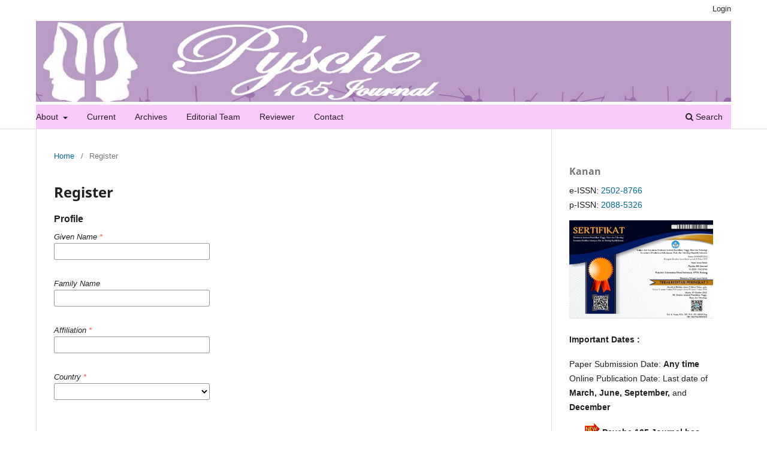

--- FILE ---
content_type: text/html; charset=utf-8
request_url: https://jpsy165.org/ojs/index.php/jpsy165/user/register?source=
body_size: 5621
content:
<!DOCTYPE html>
<html lang="en-US" xml:lang="en-US">
<head>
	<meta charset="utf-8">
	<meta name="viewport" content="width=device-width, initial-scale=1.0">
	<title>
		Register
							| Psyche 165 Journal
			</title>

	
<link rel="icon" href="https://jpsy165.org/ojs/public/journals/1/favicon_en_US.png">
<meta name="generator" content="Open Journal Systems 3.3.0.6">
	<link rel="stylesheet" href="https://jpsy165.org/ojs/index.php/jpsy165/$$$call$$$/page/page/css?name=stylesheet" type="text/css" /><link rel="stylesheet" href="https://jpsy165.org/ojs/index.php/jpsy165/$$$call$$$/page/page/css?name=font" type="text/css" /><link rel="stylesheet" href="https://jpsy165.org/ojs/lib/pkp/styles/fontawesome/fontawesome.css?v=3.3.0.6" type="text/css" /><link rel="stylesheet" href="https://jpsy165.org/ojs/public/journals/1/styleSheet.css?d=2021-09-12+06%3A58%3A37" type="text/css" />
</head>
<body class="pkp_page_user pkp_op_register has_site_logo" dir="ltr">

	<div class="pkp_structure_page">

				<header class="pkp_structure_head" id="headerNavigationContainer" role="banner">
						 <nav class="cmp_skip_to_content" aria-label="Jump to content links">
	<a href="#pkp_content_main">Skip to main content</a>
	<a href="#siteNav">Skip to main navigation menu</a>
		<a href="#pkp_content_footer">Skip to site footer</a>
</nav>

			<div class="pkp_head_wrapper">

				<div class="pkp_site_name_wrapper">
					<button class="pkp_site_nav_toggle">
						<span>Open Menu</span>
					</button>
										<div class="pkp_site_name">
																<a href="						https://jpsy165.org/ojs/index.php/jpsy165/index
					" class="is_img">
							<img src="https://jpsy165.org/ojs/public/journals/1/pageHeaderLogoImage_en_US.jpg" width="2339" height="273"  />
						</a>
										</div>
				</div>

				
				<nav class="pkp_site_nav_menu" aria-label="Site Navigation">
					<a id="siteNav"></a>
					<div class="pkp_navigation_primary_row">
						<div class="pkp_navigation_primary_wrapper">
																				<ul id="navigationPrimary" class="pkp_navigation_primary pkp_nav_list">
								<li class="">
				<a href="https://jpsy165.org/ojs/index.php/jpsy165/about">
					About
				</a>
									<ul>
																					<li class="">
									<a href="https://jpsy165.org/ojs/index.php/jpsy165/AimsScope">
										Aims & Scope
									</a>
								</li>
																												<li class="">
									<a href="https://jpsy165.org/ojs/index.php/jpsy165/AuthorGuidelines">
										Author Guidelines
									</a>
								</li>
																												<li class="">
									<a href="https://jpsy165.org/ojs/index.php/jpsy165/ReviewProcess">
										Review Process 
									</a>
								</li>
																												<li class="">
									<a href="https://jpsy165.org/ojs/index.php/jpsy165/Ethics">
										Publication Ethics
									</a>
								</li>
																												<li class="">
									<a href="https://jpsy165.org/ojs/index.php/jpsy165/about/privacy">
										Privacy Statement
									</a>
								</li>
																												<li class="">
									<a href="https://jpsy165.org/ojs/index.php/jpsy165/charge">
										Article Processing Charges
									</a>
								</li>
																												<li class="">
									<a href="https://jpsy165.org/ojs/index.php/jpsy165/OpenAccess">
										Open Access
									</a>
								</li>
																												<li class="">
									<a href="https://jpsy165.org/ojs/index.php/jpsy165/CopyrightLicense">
										Copyright and License
									</a>
								</li>
																												<li class="">
									<a href="https://jpsy165.org/ojs/index.php/jpsy165/ArchivePolicy">
										Archive Policy
									</a>
								</li>
																												<li class="">
									<a href="https://jpsy165.org/ojs/index.php/jpsy165/PlagiarismPolicy">
										Plagiarism Policy
									</a>
								</li>
																		</ul>
							</li>
								<li class="">
				<a href="https://jpsy165.org/ojs/index.php/jpsy165/issue/current">
					Current
				</a>
							</li>
								<li class="">
				<a href="https://jpsy165.org/ojs/index.php/jpsy165/issue/archive">
					Archives
				</a>
							</li>
															<li class="">
				<a href="https://jpsy165.org/ojs/index.php/jpsy165/about/editorialTeam">
					Editorial Team
				</a>
							</li>
								<li class="">
				<a href="https://jpsy165.org/ojs/index.php/jpsy165/Reviewer">
					Reviewer
				</a>
							</li>
								<li class="">
				<a href="https://jpsy165.org/ojs/index.php/jpsy165/about/contact">
					Contact
				</a>
							</li>
			</ul>

				

																						<div class="pkp_navigation_search_wrapper">
									<a href="https://jpsy165.org/ojs/index.php/jpsy165/search" class="pkp_search pkp_search_desktop">
										<span class="fa fa-search" aria-hidden="true"></span>
										Search
									</a>
								</div>
													</div>
					</div>
					<div class="pkp_navigation_user_wrapper" id="navigationUserWrapper">
							<ul id="navigationUser" class="pkp_navigation_user pkp_nav_list">
								<li class="profile">
				<a href="https://jpsy165.org/ojs/index.php/jpsy165/login">
					Login
				</a>
							</li>
										</ul>

					</div>
				</nav>
			</div><!-- .pkp_head_wrapper -->
		</header><!-- .pkp_structure_head -->

						<div class="pkp_structure_content has_sidebar">
			<div class="pkp_structure_main" role="main">
				<a id="pkp_content_main"></a>

<div class="page page_register">
	<nav class="cmp_breadcrumbs" role="navigation" aria-label="You are here:">
	<ol>
		<li>
			<a href="https://jpsy165.org/ojs/index.php/jpsy165/index">
				Home
			</a>
			<span class="separator">/</span>
		</li>
		<li class="current">
			<span aria-current="page">
									Register
							</span>
		</li>
	</ol>
</nav>

	<h1>
		Register
	</h1>

	<form class="cmp_form register" id="register" method="post" action="https://jpsy165.org/ojs/index.php/jpsy165/user/register">
		<input type="hidden" name="csrfToken" value="bad806e8e5cf88b8ce0434b6d504d8d7">

		
		
		<fieldset class="identity">
	<legend>
		Profile
	</legend>
	<div class="fields">
		<div class="given_name">
			<label>
				<span class="label">
					Given Name
					<span class="required" aria-hidden="true">*</span>
					<span class="pkp_screen_reader">
						Required
					</span>
				</span>
				<input type="text" name="givenName" autocomplete="given-name" id="givenName" value="" maxlength="255" required aria-required="true">
			</label>
		</div>
		<div class="family_name">
			<label>
				<span class="label">
					Family Name
				</span>
				<input type="text" name="familyName" autocomplete="family-name" id="familyName" value="" maxlength="255">
			</label>
		</div>
		<div class="affiliation">
			<label>
				<span class="label">
					Affiliation
					<span class="required" aria-hidden="true">*</span>
					<span class="pkp_screen_reader">
						Required
					</span>
				</span>
				<input type="text" name="affiliation" id="affiliation" value="" required aria-required="true">
			</label>
		</div>
		<div class="country">
			<label>
				<span class="label">
					Country
					<span class="required" aria-hidden="true">*</span>
					<span class="pkp_screen_reader">
						Required
					</span>
				</span>
				<select name="country" id="country" required aria-required="true">
					<option></option>
					<option value="AF">Afghanistan</option>
<option value="AL">Albania</option>
<option value="DZ">Algeria</option>
<option value="AS">American Samoa</option>
<option value="AD">Andorra</option>
<option value="AO">Angola</option>
<option value="AI">Anguilla</option>
<option value="AQ">Antarctica</option>
<option value="AG">Antigua and Barbuda</option>
<option value="AR">Argentina</option>
<option value="AM">Armenia</option>
<option value="AW">Aruba</option>
<option value="AU">Australia</option>
<option value="AT">Austria</option>
<option value="AZ">Azerbaijan</option>
<option value="BS">Bahamas</option>
<option value="BH">Bahrain</option>
<option value="BD">Bangladesh</option>
<option value="BB">Barbados</option>
<option value="BY">Belarus</option>
<option value="BE">Belgium</option>
<option value="BZ">Belize</option>
<option value="BJ">Benin</option>
<option value="BM">Bermuda</option>
<option value="BT">Bhutan</option>
<option value="BO">Bolivia, Plurinational State of</option>
<option value="BQ">Bonaire, Sint Eustatius and Saba</option>
<option value="BA">Bosnia and Herzegovina</option>
<option value="BW">Botswana</option>
<option value="BV">Bouvet Island</option>
<option value="BR">Brazil</option>
<option value="IO">British Indian Ocean Territory</option>
<option value="BN">Brunei Darussalam</option>
<option value="BG">Bulgaria</option>
<option value="BF">Burkina Faso</option>
<option value="BI">Burundi</option>
<option value="CV">Cabo Verde</option>
<option value="KH">Cambodia</option>
<option value="CM">Cameroon</option>
<option value="CA">Canada</option>
<option value="KY">Cayman Islands</option>
<option value="CF">Central African Republic</option>
<option value="TD">Chad</option>
<option value="CL">Chile</option>
<option value="CN">China</option>
<option value="CX">Christmas Island</option>
<option value="CC">Cocos (Keeling) Islands</option>
<option value="CO">Colombia</option>
<option value="KM">Comoros</option>
<option value="CG">Congo</option>
<option value="CD">Congo, The Democratic Republic of the</option>
<option value="CK">Cook Islands</option>
<option value="CR">Costa Rica</option>
<option value="HR">Croatia</option>
<option value="CU">Cuba</option>
<option value="CW">Curaçao</option>
<option value="CY">Cyprus</option>
<option value="CZ">Czechia</option>
<option value="CI">Côte d'Ivoire</option>
<option value="DK">Denmark</option>
<option value="DJ">Djibouti</option>
<option value="DM">Dominica</option>
<option value="DO">Dominican Republic</option>
<option value="EC">Ecuador</option>
<option value="EG">Egypt</option>
<option value="SV">El Salvador</option>
<option value="GQ">Equatorial Guinea</option>
<option value="ER">Eritrea</option>
<option value="EE">Estonia</option>
<option value="SZ">Eswatini</option>
<option value="ET">Ethiopia</option>
<option value="FK">Falkland Islands (Malvinas)</option>
<option value="FO">Faroe Islands</option>
<option value="FJ">Fiji</option>
<option value="FI">Finland</option>
<option value="FR">France</option>
<option value="GF">French Guiana</option>
<option value="PF">French Polynesia</option>
<option value="TF">French Southern Territories</option>
<option value="GA">Gabon</option>
<option value="GM">Gambia</option>
<option value="GE">Georgia</option>
<option value="DE">Germany</option>
<option value="GH">Ghana</option>
<option value="GI">Gibraltar</option>
<option value="GR">Greece</option>
<option value="GL">Greenland</option>
<option value="GD">Grenada</option>
<option value="GP">Guadeloupe</option>
<option value="GU">Guam</option>
<option value="GT">Guatemala</option>
<option value="GG">Guernsey</option>
<option value="GN">Guinea</option>
<option value="GW">Guinea-Bissau</option>
<option value="GY">Guyana</option>
<option value="HT">Haiti</option>
<option value="HM">Heard Island and McDonald Islands</option>
<option value="VA">Holy See (Vatican City State)</option>
<option value="HN">Honduras</option>
<option value="HK">Hong Kong</option>
<option value="HU">Hungary</option>
<option value="IS">Iceland</option>
<option value="IN">India</option>
<option value="ID">Indonesia</option>
<option value="IR">Iran, Islamic Republic of</option>
<option value="IQ">Iraq</option>
<option value="IE">Ireland</option>
<option value="IM">Isle of Man</option>
<option value="IL">Israel</option>
<option value="IT">Italy</option>
<option value="JM">Jamaica</option>
<option value="JP">Japan</option>
<option value="JE">Jersey</option>
<option value="JO">Jordan</option>
<option value="KZ">Kazakhstan</option>
<option value="KE">Kenya</option>
<option value="KI">Kiribati</option>
<option value="KP">Korea, Democratic People's Republic of</option>
<option value="KR">Korea, Republic of</option>
<option value="KW">Kuwait</option>
<option value="KG">Kyrgyzstan</option>
<option value="LA">Lao People's Democratic Republic</option>
<option value="LV">Latvia</option>
<option value="LB">Lebanon</option>
<option value="LS">Lesotho</option>
<option value="LR">Liberia</option>
<option value="LY">Libya</option>
<option value="LI">Liechtenstein</option>
<option value="LT">Lithuania</option>
<option value="LU">Luxembourg</option>
<option value="MO">Macao</option>
<option value="MG">Madagascar</option>
<option value="MW">Malawi</option>
<option value="MY">Malaysia</option>
<option value="MV">Maldives</option>
<option value="ML">Mali</option>
<option value="MT">Malta</option>
<option value="MH">Marshall Islands</option>
<option value="MQ">Martinique</option>
<option value="MR">Mauritania</option>
<option value="MU">Mauritius</option>
<option value="YT">Mayotte</option>
<option value="MX">Mexico</option>
<option value="FM">Micronesia, Federated States of</option>
<option value="MD">Moldova, Republic of</option>
<option value="MC">Monaco</option>
<option value="MN">Mongolia</option>
<option value="ME">Montenegro</option>
<option value="MS">Montserrat</option>
<option value="MA">Morocco</option>
<option value="MZ">Mozambique</option>
<option value="MM">Myanmar</option>
<option value="NA">Namibia</option>
<option value="NR">Nauru</option>
<option value="NP">Nepal</option>
<option value="NL">Netherlands</option>
<option value="NC">New Caledonia</option>
<option value="NZ">New Zealand</option>
<option value="NI">Nicaragua</option>
<option value="NE">Niger</option>
<option value="NG">Nigeria</option>
<option value="NU">Niue</option>
<option value="NF">Norfolk Island</option>
<option value="MK">North Macedonia</option>
<option value="MP">Northern Mariana Islands</option>
<option value="NO">Norway</option>
<option value="OM">Oman</option>
<option value="PK">Pakistan</option>
<option value="PW">Palau</option>
<option value="PS">Palestine, State of</option>
<option value="PA">Panama</option>
<option value="PG">Papua New Guinea</option>
<option value="PY">Paraguay</option>
<option value="PE">Peru</option>
<option value="PH">Philippines</option>
<option value="PN">Pitcairn</option>
<option value="PL">Poland</option>
<option value="PT">Portugal</option>
<option value="PR">Puerto Rico</option>
<option value="QA">Qatar</option>
<option value="RO">Romania</option>
<option value="RU">Russian Federation</option>
<option value="RW">Rwanda</option>
<option value="RE">Réunion</option>
<option value="BL">Saint Barthélemy</option>
<option value="SH">Saint Helena, Ascension and Tristan da Cunha</option>
<option value="KN">Saint Kitts and Nevis</option>
<option value="LC">Saint Lucia</option>
<option value="MF">Saint Martin (French part)</option>
<option value="PM">Saint Pierre and Miquelon</option>
<option value="VC">Saint Vincent and the Grenadines</option>
<option value="WS">Samoa</option>
<option value="SM">San Marino</option>
<option value="ST">Sao Tome and Principe</option>
<option value="SA">Saudi Arabia</option>
<option value="SN">Senegal</option>
<option value="RS">Serbia</option>
<option value="SC">Seychelles</option>
<option value="SL">Sierra Leone</option>
<option value="SG">Singapore</option>
<option value="SX">Sint Maarten (Dutch part)</option>
<option value="SK">Slovakia</option>
<option value="SI">Slovenia</option>
<option value="SB">Solomon Islands</option>
<option value="SO">Somalia</option>
<option value="ZA">South Africa</option>
<option value="GS">South Georgia and the South Sandwich Islands</option>
<option value="SS">South Sudan</option>
<option value="ES">Spain</option>
<option value="LK">Sri Lanka</option>
<option value="SD">Sudan</option>
<option value="SR">Suriname</option>
<option value="SJ">Svalbard and Jan Mayen</option>
<option value="SE">Sweden</option>
<option value="CH">Switzerland</option>
<option value="SY">Syrian Arab Republic</option>
<option value="TW">Taiwan, Province of China</option>
<option value="TJ">Tajikistan</option>
<option value="TZ">Tanzania, United Republic of</option>
<option value="TH">Thailand</option>
<option value="TL">Timor-Leste</option>
<option value="TG">Togo</option>
<option value="TK">Tokelau</option>
<option value="TO">Tonga</option>
<option value="TT">Trinidad and Tobago</option>
<option value="TN">Tunisia</option>
<option value="TR">Turkey</option>
<option value="TM">Turkmenistan</option>
<option value="TC">Turks and Caicos Islands</option>
<option value="TV">Tuvalu</option>
<option value="UG">Uganda</option>
<option value="UA">Ukraine</option>
<option value="AE">United Arab Emirates</option>
<option value="GB">United Kingdom</option>
<option value="US">United States</option>
<option value="UM">United States Minor Outlying Islands</option>
<option value="UY">Uruguay</option>
<option value="UZ">Uzbekistan</option>
<option value="VU">Vanuatu</option>
<option value="VE">Venezuela, Bolivarian Republic of</option>
<option value="VN">Viet Nam</option>
<option value="VG">Virgin Islands, British</option>
<option value="VI">Virgin Islands, U.S.</option>
<option value="WF">Wallis and Futuna</option>
<option value="EH">Western Sahara</option>
<option value="YE">Yemen</option>
<option value="ZM">Zambia</option>
<option value="ZW">Zimbabwe</option>
<option value="AX">Åland Islands</option>

				</select>
			</label>
		</div>
	</div>
</fieldset>

<fieldset class="login">
	<legend>
		Login
	</legend>
	<div class="fields">
		<div class="email">
			<label>
				<span class="label">
					Email
					<span class="required" aria-hidden="true">*</span>
					<span class="pkp_screen_reader">
						Required
					</span>
				</span>
				<input type="email" name="email" id="email" value="" maxlength="90" required aria-required="true" autocomplete="email">
			</label>
		</div>
		<div class="username">
			<label>
				<span class="label">
					Username
					<span class="required" aria-hidden="true">*</span>
					<span class="pkp_screen_reader">
						Required
					</span>
				</span>
				<input type="text" name="username" id="username" value="" maxlength="32" required aria-required="true" autocomplete="username">
			</label>
		</div>
		<div class="password">
			<label>
				<span class="label">
					Password
					<span class="required" aria-hidden="true">*</span>
					<span class="pkp_screen_reader">
						Required
					</span>
				</span>
				<input type="password" name="password" id="password" password="true" maxlength="32" required aria-required="true">
			</label>
		</div>
		<div class="password">
			<label>
				<span class="label">
					Repeat password
					<span class="required" aria-hidden="true">*</span>
					<span class="pkp_screen_reader">
						Required
					</span>
				</span>
				<input type="password" name="password2" id="password2" password="true" maxlength="32" required aria-required="true">
			</label>
		</div>
	</div>
</fieldset>

				
			<fieldset class="consent">
														<legend class="pkp_screen_reader">Privacy Options</legend>
					<div class="fields">
						<div class="optin optin-privacy">
							<label>
								<input type="checkbox" name="privacyConsent" value="1">
																Yes, I agree to have my data collected and stored according to the <a href="https://jpsy165.org/ojs/index.php/jpsy165/about/privacy" target="_blank">privacy statement</a>.
							</label>
						</div>
					</div>
												<div class="fields">
					<div class="optin optin-email">
						<label>
							<input type="checkbox" name="emailConsent" value="1">
							Yes, I would like to be notified of new publications and announcements.
						</label>
					</div>
				</div>
			</fieldset>

																	
		
				
				
		<div class="buttons">
			<button class="submit" type="submit">
				Register
			</button>

						<a href="https://jpsy165.org/ojs/index.php/jpsy165/login?source=https%3A%2F%2Fjpsy165.org%2Fojs%2Findex.php%2Fjpsy165%2Fuser%2Fprofile%2Froles" class="login">Login</a>
		</div>
	</form>

</div><!-- .page -->

	</div><!-- pkp_structure_main -->

									<div class="pkp_structure_sidebar left" role="complementary" aria-label="Sidebar">
				<div class="pkp_block block_custom" id="customblock-kanan">
	<h2 class="title">Kanan</h2>
	<div class="content">
		<p>e-ISSN: <a href="http://issn.pdii.lipi.go.id/issn.cgi?daftar&amp;1451980172&amp;&amp;&amp;2016">2502-8766</a>&nbsp;<br>p-ISSN: <a href="http://issn.pdii.lipi.go.id/issn.cgi?daftar&amp;1451980172&amp;&amp;&amp;2016">2088-5326</a></p>
<p><strong><a href="https://drive.google.com/file/d/14gEfjByR5KckPfLgH3WHtx3fAD1BCz5b/view?usp=sharing"><img src="https://jpsy165.org/ojs/public/site/images/admin/psy165.jpg" alt="Publishing | Jurnal As-Salam" width="275" height="120"></a></strong></p>
<h4>Important Dates :</h4>
<p>Paper Submission Date: <strong>Any time</strong><br>Online Publication Date: Last date of <strong>March, June, September,</strong> and<strong> December</strong></p>
<center><strong><img src="https://jpti-upiyptk.org/ojs/public/site/images/admin/new-3e896718f9c3e3d6778af6f8fd03d275.gif" alt="" width="23" height="15">Psyche 165 Journal has launched a new template since Vol. 18, No. 2 (2025)</strong></center><center></center><center><a href="https://docs.google.com/document/d/1l6S75Fih2ogKFSQQymToS6ImzKgIJWgD/edit?usp=sharing&amp;ouid=109370232984920853464&amp;rtpof=true&amp;sd=true"><img src="https://jpsy165.org/ojs/public/site/images/admin/mceclip0.png"></a></center><center><img src="https://jpsy165.org/ojs/public/site/images/jufriadifnaam/jpsyche165cover4.jpg" alt="" width="931" height="1317"></center><center>Supported:&nbsp;<strong><a href="https://doi.relawanjurnal.id/"><img src="https://jpsy165.org/ojs/public/site/images/editors/rji.png"></a> </strong><strong><a href="https://www.turnitin.com/"><img src="https://www.infeb.org/public/site/images/jufriadifnaam/Turnitin.jpg" alt="Cover Page"></a></strong></center><center><a href="https://info.flagcounter.com/Dazu"><img src="https://s11.flagcounter.com/count2/Dazu/bg_FFFFFF/txt_000000/border_CCCCCC/columns_3/maxflags_10/viewers_0/labels_1/pageviews_0/flags_0/percent_0/" alt="Free counters!" border="0"></a></center>
	</div>
</div>

			</div><!-- pkp_sidebar.left -->
			</div><!-- pkp_structure_content -->

<div class="pkp_structure_footer_wrapper" role="contentinfo">
	<a id="pkp_content_footer"></a>

	<div class="pkp_structure_footer">

					<div class="pkp_footer_content">
				<div style="text-align: center;">
<p><strong>Indexed:</strong></p>
<p><a href="https://scholar.google.co.id/citations?hl=id&amp;authuser=1&amp;user=whBQoJcAAAAJ"><img src="https://jpsy165.org/ojs/public/site/images/admin/mceclip5.png" /></a> <a href="https://garuda.kemdikbud.go.id/journal/view/25109"><img src="https://jpsy165.org/ojs/public/site/images/admin/mceclip8.png" /></a> <a href="https://sinta.kemdikbud.go.id/journals/profile/4862"><img src="https://jpsy165.org/ojs/public/site/images/admin/mceclip7.png" /></a></p>
<p><strong>Publisher:</strong></p>
<p><strong>  <a href="https://upiyptk.ac.id"><img src="https://jpsy165.org/ojs/public/site/images/admin/mceclip9.png" /></a></strong></p>
<p><strong>LPPM of Universitas Putra Indonesia YPTK Padang</strong><br />Address: Lubuk Begalung Highway, Padang, West Sumatera, Indonesia, Zip Code: 25221<br />e-Mail: admin@jpsy165.org, jpsy165@upiyptk.ac.id, psyche165@upiyptk.ac.id </p>
</div>
			</div>
		
		<div class="pkp_brand_footer" role="complementary">
			<a href="https://jpsy165.org/ojs/index.php/jpsy165/about/aboutThisPublishingSystem">
				<img alt="More information about the publishing system, Platform and Workflow by OJS/PKP." src="https://jpsy165.org/ojs/templates/images/ojs_brand.png">
			</a>
		</div>
	</div>
</div><!-- pkp_structure_footer_wrapper -->

</div><!-- pkp_structure_page -->

<script src="https://jpsy165.org/ojs/lib/pkp/lib/vendor/components/jquery/jquery.min.js?v=3.3.0.6" type="text/javascript"></script><script src="https://jpsy165.org/ojs/lib/pkp/lib/vendor/components/jqueryui/jquery-ui.min.js?v=3.3.0.6" type="text/javascript"></script><script src="https://jpsy165.org/ojs/plugins/themes/default/js/lib/popper/popper.js?v=3.3.0.6" type="text/javascript"></script><script src="https://jpsy165.org/ojs/plugins/themes/default/js/lib/bootstrap/util.js?v=3.3.0.6" type="text/javascript"></script><script src="https://jpsy165.org/ojs/plugins/themes/default/js/lib/bootstrap/dropdown.js?v=3.3.0.6" type="text/javascript"></script><script src="https://jpsy165.org/ojs/plugins/themes/default/js/main.js?v=3.3.0.6" type="text/javascript"></script>


</body>
</html>


--- FILE ---
content_type: text/css
request_url: https://jpsy165.org/ojs/public/journals/1/styleSheet.css?d=2021-09-12+06%3A58%3A37
body_size: 179
content:
.pkp_site_name .is_img img {
	display: inline-block;
	max-height: 140px;
	max-width: 1080px
	width: auto;
	height: auto;
}

.vertical-menu a {
background-color: #d9ffe9; /* Warna pada bagian body menu */
color: black; /* Warna tulisan */
display: block;
padding: 12px;
text-decoration: none;
font-family: arial; /*Jenis font*/
}
.pkp_structure_head {
background:#FFFFFF; /*warna background header */
}
body {
  font-family: tahoma,geneva,sans-serif;
  text-align: justisfy;
  background: #FFFFFF; /* warna back menu header */
}
.vertical-menu a.active {
background-color: #FFFFFF; /* Warna pada header menu */
color: white; /*Warna font*/
font-family: arial; /*Jenis font*/
}
.pkp_structure_footer_wrapper {
	background: #FFFFFF;
	border-bottom:@double solid; 
	border-bottom-color:#7FC2F7;
}
.pkp_brand_footer {
display: none;
}
